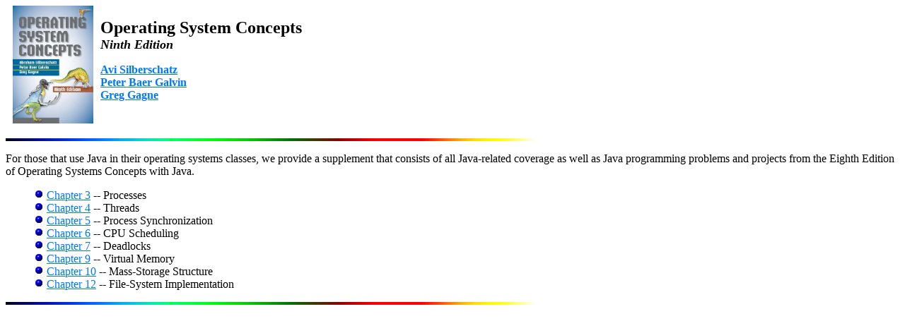

--- FILE ---
content_type: text/html; charset=UTF-8
request_url: https://www.os-book.com/OS9/java-dir/index.html
body_size: 2093
content:
<html>
<head>
<title> Operating System Concepts: The Java supplement </title>
</head>
<body bgcolor="#FFFFFF" link="#0077FF"> 

<a href="images/einstein.html">
<IMG SRC="images/os9c-cover.jpg" ALT="book cover" ALIGN="left"
     width=114 HSPACE=10>
</a>

<br>
<font size="+2"><b>Operating System Concepts</b></font><br><font size="+1"><i>
<b>Ninth Edition</b></i></font>
<dl>
<dt> <b><a href="http://www.cs.yale.edu/homes/avi">Avi Silberschatz</a></b>
<dt> <b><a href="http://www.galvin.info">Peter Baer Galvin</a></b>
<dt> <b><a href="http://people.westminstercollege.edu/faculty/ggagne">Greg Gagne</a></b>
</dl> <br>  <br>
<clear="all">

<img src="images/line.gif" width=750 height=4 alt="line separator">
<P>
<html>
<head>

<p> 
For those that use Java in their operating systems classes, we provide a
supplement that consists of all Java-related coverage as well as Java
programming problems and projects from the Eighth Edition of Operating Systems
Concepts with Java.

<ul>
<dl>
<dt> <IMG SRC="images/blueball.gif" height=14 width=14 alt="-"> 
         <a href="3.pdf">Chapter 3</a> -- Processes

<dt> <IMG SRC="images/blueball.gif" height=14 width=14 alt="-"> 
         <a href="4.pdf">Chapter 4</a> -- Threads

<dt> <IMG SRC="images/blueball.gif" height=14 width=14 alt="-"> 
         <a href="5.pdf">Chapter 5</a> -- Process Synchronization

<dt> <IMG SRC="images/blueball.gif" height=14 width=14 alt="-"> 
         <a href="6.pdf">Chapter 6</a> -- CPU Scheduling

<dt> <IMG SRC="images/blueball.gif" height=14 width=14 alt="-"> 
         <a href="7.pdf">Chapter 7</a> -- Deadlocks

<dt> <IMG SRC="images/blueball.gif" height=14 width=14 alt="-"> 
         <a href="9.pdf">Chapter 9</a> -- Virtual Memory

<dt> <IMG SRC="images/blueball.gif" height=14 width=14 alt="-"> 
         <a href="10.pdf">Chapter 10</a> -- Mass-Storage Structure

<dt> <IMG SRC="images/blueball.gif" height=14 width=14 alt="-"> 
         <a href="12.pdf">Chapter 12</a> -- File-System Implementation

</dl>
</ul>
<img src="images/line.gif" width=750 height=4 alt="line separator">

<br> <br>

</BODY>
</HTML>
